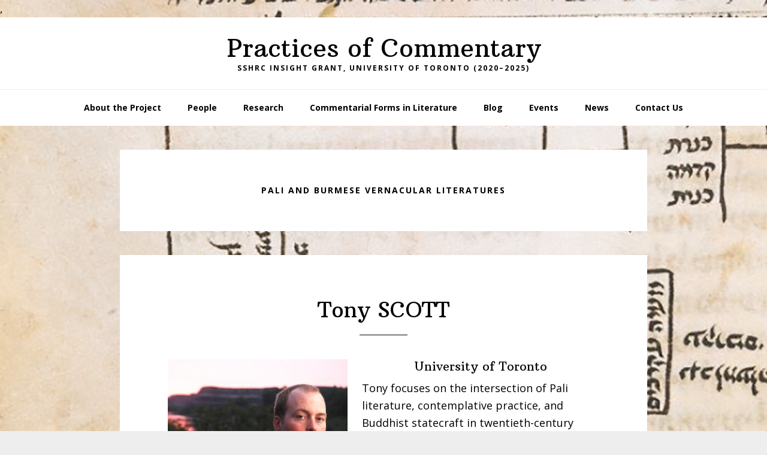

--- FILE ---
content_type: text/html; charset=UTF-8
request_url: https://globalcommentary.utoronto.ca/?tag=pali-and-burmese-vernacular-literatures
body_size: 39170
content:
<!DOCTYPE html>
<html lang="en-US">
<head >
<meta charset="UTF-8" />
		<meta name="robots" content="noindex" />
		<meta name="viewport" content="width=device-width, initial-scale=1" />
<title>pali and burmese vernacular literatures</title>
<meta name='robots' content='max-image-preview:large' />
	<style>img:is([sizes="auto" i], [sizes^="auto," i]) { contain-intrinsic-size: 3000px 1500px }</style>
	<link rel='dns-prefetch' href='//fonts.googleapis.com' />
<link rel="alternate" type="application/rss+xml" title="Practices of Commentary &raquo; Feed" href="https://globalcommentary.utoronto.ca/?feed=rss2" />
<link rel="alternate" type="application/rss+xml" title="Practices of Commentary &raquo; Comments Feed" href="https://globalcommentary.utoronto.ca/?feed=comments-rss2" />
<link rel="alternate" type="application/rss+xml" title="Practices of Commentary &raquo; pali and burmese vernacular literatures Tag Feed" href="https://globalcommentary.utoronto.ca/?feed=rss2&#038;tag=pali-and-burmese-vernacular-literatures" />
<link rel="canonical" href="https://globalcommentary.utoronto.ca/?tag=pali-and-burmese-vernacular-literatures" />
<script type="text/javascript">
/* <![CDATA[ */
window._wpemojiSettings = {"baseUrl":"https:\/\/s.w.org\/images\/core\/emoji\/15.0.3\/72x72\/","ext":".png","svgUrl":"https:\/\/s.w.org\/images\/core\/emoji\/15.0.3\/svg\/","svgExt":".svg","source":{"concatemoji":"https:\/\/globalcommentary.utoronto.ca\/wp-includes\/js\/wp-emoji-release.min.js?ver=6.7.2"}};
/*! This file is auto-generated */
!function(i,n){var o,s,e;function c(e){try{var t={supportTests:e,timestamp:(new Date).valueOf()};sessionStorage.setItem(o,JSON.stringify(t))}catch(e){}}function p(e,t,n){e.clearRect(0,0,e.canvas.width,e.canvas.height),e.fillText(t,0,0);var t=new Uint32Array(e.getImageData(0,0,e.canvas.width,e.canvas.height).data),r=(e.clearRect(0,0,e.canvas.width,e.canvas.height),e.fillText(n,0,0),new Uint32Array(e.getImageData(0,0,e.canvas.width,e.canvas.height).data));return t.every(function(e,t){return e===r[t]})}function u(e,t,n){switch(t){case"flag":return n(e,"\ud83c\udff3\ufe0f\u200d\u26a7\ufe0f","\ud83c\udff3\ufe0f\u200b\u26a7\ufe0f")?!1:!n(e,"\ud83c\uddfa\ud83c\uddf3","\ud83c\uddfa\u200b\ud83c\uddf3")&&!n(e,"\ud83c\udff4\udb40\udc67\udb40\udc62\udb40\udc65\udb40\udc6e\udb40\udc67\udb40\udc7f","\ud83c\udff4\u200b\udb40\udc67\u200b\udb40\udc62\u200b\udb40\udc65\u200b\udb40\udc6e\u200b\udb40\udc67\u200b\udb40\udc7f");case"emoji":return!n(e,"\ud83d\udc26\u200d\u2b1b","\ud83d\udc26\u200b\u2b1b")}return!1}function f(e,t,n){var r="undefined"!=typeof WorkerGlobalScope&&self instanceof WorkerGlobalScope?new OffscreenCanvas(300,150):i.createElement("canvas"),a=r.getContext("2d",{willReadFrequently:!0}),o=(a.textBaseline="top",a.font="600 32px Arial",{});return e.forEach(function(e){o[e]=t(a,e,n)}),o}function t(e){var t=i.createElement("script");t.src=e,t.defer=!0,i.head.appendChild(t)}"undefined"!=typeof Promise&&(o="wpEmojiSettingsSupports",s=["flag","emoji"],n.supports={everything:!0,everythingExceptFlag:!0},e=new Promise(function(e){i.addEventListener("DOMContentLoaded",e,{once:!0})}),new Promise(function(t){var n=function(){try{var e=JSON.parse(sessionStorage.getItem(o));if("object"==typeof e&&"number"==typeof e.timestamp&&(new Date).valueOf()<e.timestamp+604800&&"object"==typeof e.supportTests)return e.supportTests}catch(e){}return null}();if(!n){if("undefined"!=typeof Worker&&"undefined"!=typeof OffscreenCanvas&&"undefined"!=typeof URL&&URL.createObjectURL&&"undefined"!=typeof Blob)try{var e="postMessage("+f.toString()+"("+[JSON.stringify(s),u.toString(),p.toString()].join(",")+"));",r=new Blob([e],{type:"text/javascript"}),a=new Worker(URL.createObjectURL(r),{name:"wpTestEmojiSupports"});return void(a.onmessage=function(e){c(n=e.data),a.terminate(),t(n)})}catch(e){}c(n=f(s,u,p))}t(n)}).then(function(e){for(var t in e)n.supports[t]=e[t],n.supports.everything=n.supports.everything&&n.supports[t],"flag"!==t&&(n.supports.everythingExceptFlag=n.supports.everythingExceptFlag&&n.supports[t]);n.supports.everythingExceptFlag=n.supports.everythingExceptFlag&&!n.supports.flag,n.DOMReady=!1,n.readyCallback=function(){n.DOMReady=!0}}).then(function(){return e}).then(function(){var e;n.supports.everything||(n.readyCallback(),(e=n.source||{}).concatemoji?t(e.concatemoji):e.wpemoji&&e.twemoji&&(t(e.twemoji),t(e.wpemoji)))}))}((window,document),window._wpemojiSettings);
/* ]]> */
</script>
<link rel='stylesheet' id='wellness-pro-css' href='https://globalcommentary.utoronto.ca/wp-content/themes/wellness-pro/style.css?ver=1.1.4' type='text/css' media='all' />
<style id='wp-emoji-styles-inline-css' type='text/css'>

	img.wp-smiley, img.emoji {
		display: inline !important;
		border: none !important;
		box-shadow: none !important;
		height: 1em !important;
		width: 1em !important;
		margin: 0 0.07em !important;
		vertical-align: -0.1em !important;
		background: none !important;
		padding: 0 !important;
	}
</style>
<link rel='stylesheet' id='wp-block-library-css' href='https://globalcommentary.utoronto.ca/wp-includes/css/dist/block-library/style.min.css?ver=6.7.2' type='text/css' media='all' />
<style id='classic-theme-styles-inline-css' type='text/css'>
/*! This file is auto-generated */
.wp-block-button__link{color:#fff;background-color:#32373c;border-radius:9999px;box-shadow:none;text-decoration:none;padding:calc(.667em + 2px) calc(1.333em + 2px);font-size:1.125em}.wp-block-file__button{background:#32373c;color:#fff;text-decoration:none}
</style>
<style id='global-styles-inline-css' type='text/css'>
:root{--wp--preset--aspect-ratio--square: 1;--wp--preset--aspect-ratio--4-3: 4/3;--wp--preset--aspect-ratio--3-4: 3/4;--wp--preset--aspect-ratio--3-2: 3/2;--wp--preset--aspect-ratio--2-3: 2/3;--wp--preset--aspect-ratio--16-9: 16/9;--wp--preset--aspect-ratio--9-16: 9/16;--wp--preset--color--black: #000000;--wp--preset--color--cyan-bluish-gray: #abb8c3;--wp--preset--color--white: #ffffff;--wp--preset--color--pale-pink: #f78da7;--wp--preset--color--vivid-red: #cf2e2e;--wp--preset--color--luminous-vivid-orange: #ff6900;--wp--preset--color--luminous-vivid-amber: #fcb900;--wp--preset--color--light-green-cyan: #7bdcb5;--wp--preset--color--vivid-green-cyan: #00d084;--wp--preset--color--pale-cyan-blue: #8ed1fc;--wp--preset--color--vivid-cyan-blue: #0693e3;--wp--preset--color--vivid-purple: #9b51e0;--wp--preset--gradient--vivid-cyan-blue-to-vivid-purple: linear-gradient(135deg,rgba(6,147,227,1) 0%,rgb(155,81,224) 100%);--wp--preset--gradient--light-green-cyan-to-vivid-green-cyan: linear-gradient(135deg,rgb(122,220,180) 0%,rgb(0,208,130) 100%);--wp--preset--gradient--luminous-vivid-amber-to-luminous-vivid-orange: linear-gradient(135deg,rgba(252,185,0,1) 0%,rgba(255,105,0,1) 100%);--wp--preset--gradient--luminous-vivid-orange-to-vivid-red: linear-gradient(135deg,rgba(255,105,0,1) 0%,rgb(207,46,46) 100%);--wp--preset--gradient--very-light-gray-to-cyan-bluish-gray: linear-gradient(135deg,rgb(238,238,238) 0%,rgb(169,184,195) 100%);--wp--preset--gradient--cool-to-warm-spectrum: linear-gradient(135deg,rgb(74,234,220) 0%,rgb(151,120,209) 20%,rgb(207,42,186) 40%,rgb(238,44,130) 60%,rgb(251,105,98) 80%,rgb(254,248,76) 100%);--wp--preset--gradient--blush-light-purple: linear-gradient(135deg,rgb(255,206,236) 0%,rgb(152,150,240) 100%);--wp--preset--gradient--blush-bordeaux: linear-gradient(135deg,rgb(254,205,165) 0%,rgb(254,45,45) 50%,rgb(107,0,62) 100%);--wp--preset--gradient--luminous-dusk: linear-gradient(135deg,rgb(255,203,112) 0%,rgb(199,81,192) 50%,rgb(65,88,208) 100%);--wp--preset--gradient--pale-ocean: linear-gradient(135deg,rgb(255,245,203) 0%,rgb(182,227,212) 50%,rgb(51,167,181) 100%);--wp--preset--gradient--electric-grass: linear-gradient(135deg,rgb(202,248,128) 0%,rgb(113,206,126) 100%);--wp--preset--gradient--midnight: linear-gradient(135deg,rgb(2,3,129) 0%,rgb(40,116,252) 100%);--wp--preset--font-size--small: 13px;--wp--preset--font-size--medium: 20px;--wp--preset--font-size--large: 36px;--wp--preset--font-size--x-large: 42px;--wp--preset--spacing--20: 0.44rem;--wp--preset--spacing--30: 0.67rem;--wp--preset--spacing--40: 1rem;--wp--preset--spacing--50: 1.5rem;--wp--preset--spacing--60: 2.25rem;--wp--preset--spacing--70: 3.38rem;--wp--preset--spacing--80: 5.06rem;--wp--preset--shadow--natural: 6px 6px 9px rgba(0, 0, 0, 0.2);--wp--preset--shadow--deep: 12px 12px 50px rgba(0, 0, 0, 0.4);--wp--preset--shadow--sharp: 6px 6px 0px rgba(0, 0, 0, 0.2);--wp--preset--shadow--outlined: 6px 6px 0px -3px rgba(255, 255, 255, 1), 6px 6px rgba(0, 0, 0, 1);--wp--preset--shadow--crisp: 6px 6px 0px rgba(0, 0, 0, 1);}:where(.is-layout-flex){gap: 0.5em;}:where(.is-layout-grid){gap: 0.5em;}body .is-layout-flex{display: flex;}.is-layout-flex{flex-wrap: wrap;align-items: center;}.is-layout-flex > :is(*, div){margin: 0;}body .is-layout-grid{display: grid;}.is-layout-grid > :is(*, div){margin: 0;}:where(.wp-block-columns.is-layout-flex){gap: 2em;}:where(.wp-block-columns.is-layout-grid){gap: 2em;}:where(.wp-block-post-template.is-layout-flex){gap: 1.25em;}:where(.wp-block-post-template.is-layout-grid){gap: 1.25em;}.has-black-color{color: var(--wp--preset--color--black) !important;}.has-cyan-bluish-gray-color{color: var(--wp--preset--color--cyan-bluish-gray) !important;}.has-white-color{color: var(--wp--preset--color--white) !important;}.has-pale-pink-color{color: var(--wp--preset--color--pale-pink) !important;}.has-vivid-red-color{color: var(--wp--preset--color--vivid-red) !important;}.has-luminous-vivid-orange-color{color: var(--wp--preset--color--luminous-vivid-orange) !important;}.has-luminous-vivid-amber-color{color: var(--wp--preset--color--luminous-vivid-amber) !important;}.has-light-green-cyan-color{color: var(--wp--preset--color--light-green-cyan) !important;}.has-vivid-green-cyan-color{color: var(--wp--preset--color--vivid-green-cyan) !important;}.has-pale-cyan-blue-color{color: var(--wp--preset--color--pale-cyan-blue) !important;}.has-vivid-cyan-blue-color{color: var(--wp--preset--color--vivid-cyan-blue) !important;}.has-vivid-purple-color{color: var(--wp--preset--color--vivid-purple) !important;}.has-black-background-color{background-color: var(--wp--preset--color--black) !important;}.has-cyan-bluish-gray-background-color{background-color: var(--wp--preset--color--cyan-bluish-gray) !important;}.has-white-background-color{background-color: var(--wp--preset--color--white) !important;}.has-pale-pink-background-color{background-color: var(--wp--preset--color--pale-pink) !important;}.has-vivid-red-background-color{background-color: var(--wp--preset--color--vivid-red) !important;}.has-luminous-vivid-orange-background-color{background-color: var(--wp--preset--color--luminous-vivid-orange) !important;}.has-luminous-vivid-amber-background-color{background-color: var(--wp--preset--color--luminous-vivid-amber) !important;}.has-light-green-cyan-background-color{background-color: var(--wp--preset--color--light-green-cyan) !important;}.has-vivid-green-cyan-background-color{background-color: var(--wp--preset--color--vivid-green-cyan) !important;}.has-pale-cyan-blue-background-color{background-color: var(--wp--preset--color--pale-cyan-blue) !important;}.has-vivid-cyan-blue-background-color{background-color: var(--wp--preset--color--vivid-cyan-blue) !important;}.has-vivid-purple-background-color{background-color: var(--wp--preset--color--vivid-purple) !important;}.has-black-border-color{border-color: var(--wp--preset--color--black) !important;}.has-cyan-bluish-gray-border-color{border-color: var(--wp--preset--color--cyan-bluish-gray) !important;}.has-white-border-color{border-color: var(--wp--preset--color--white) !important;}.has-pale-pink-border-color{border-color: var(--wp--preset--color--pale-pink) !important;}.has-vivid-red-border-color{border-color: var(--wp--preset--color--vivid-red) !important;}.has-luminous-vivid-orange-border-color{border-color: var(--wp--preset--color--luminous-vivid-orange) !important;}.has-luminous-vivid-amber-border-color{border-color: var(--wp--preset--color--luminous-vivid-amber) !important;}.has-light-green-cyan-border-color{border-color: var(--wp--preset--color--light-green-cyan) !important;}.has-vivid-green-cyan-border-color{border-color: var(--wp--preset--color--vivid-green-cyan) !important;}.has-pale-cyan-blue-border-color{border-color: var(--wp--preset--color--pale-cyan-blue) !important;}.has-vivid-cyan-blue-border-color{border-color: var(--wp--preset--color--vivid-cyan-blue) !important;}.has-vivid-purple-border-color{border-color: var(--wp--preset--color--vivid-purple) !important;}.has-vivid-cyan-blue-to-vivid-purple-gradient-background{background: var(--wp--preset--gradient--vivid-cyan-blue-to-vivid-purple) !important;}.has-light-green-cyan-to-vivid-green-cyan-gradient-background{background: var(--wp--preset--gradient--light-green-cyan-to-vivid-green-cyan) !important;}.has-luminous-vivid-amber-to-luminous-vivid-orange-gradient-background{background: var(--wp--preset--gradient--luminous-vivid-amber-to-luminous-vivid-orange) !important;}.has-luminous-vivid-orange-to-vivid-red-gradient-background{background: var(--wp--preset--gradient--luminous-vivid-orange-to-vivid-red) !important;}.has-very-light-gray-to-cyan-bluish-gray-gradient-background{background: var(--wp--preset--gradient--very-light-gray-to-cyan-bluish-gray) !important;}.has-cool-to-warm-spectrum-gradient-background{background: var(--wp--preset--gradient--cool-to-warm-spectrum) !important;}.has-blush-light-purple-gradient-background{background: var(--wp--preset--gradient--blush-light-purple) !important;}.has-blush-bordeaux-gradient-background{background: var(--wp--preset--gradient--blush-bordeaux) !important;}.has-luminous-dusk-gradient-background{background: var(--wp--preset--gradient--luminous-dusk) !important;}.has-pale-ocean-gradient-background{background: var(--wp--preset--gradient--pale-ocean) !important;}.has-electric-grass-gradient-background{background: var(--wp--preset--gradient--electric-grass) !important;}.has-midnight-gradient-background{background: var(--wp--preset--gradient--midnight) !important;}.has-small-font-size{font-size: var(--wp--preset--font-size--small) !important;}.has-medium-font-size{font-size: var(--wp--preset--font-size--medium) !important;}.has-large-font-size{font-size: var(--wp--preset--font-size--large) !important;}.has-x-large-font-size{font-size: var(--wp--preset--font-size--x-large) !important;}
:where(.wp-block-post-template.is-layout-flex){gap: 1.25em;}:where(.wp-block-post-template.is-layout-grid){gap: 1.25em;}
:where(.wp-block-columns.is-layout-flex){gap: 2em;}:where(.wp-block-columns.is-layout-grid){gap: 2em;}
:root :where(.wp-block-pullquote){font-size: 1.5em;line-height: 1.6;}
</style>
<link rel='stylesheet' id='wellness-fonts-css' href='//fonts.googleapis.com/css?family=Open+Sans%3A400%2C700%7CArbutus+Slab&#038;ver=1.1.4' type='text/css' media='all' />
<link rel='stylesheet' id='dashicons-css' href='https://globalcommentary.utoronto.ca/wp-includes/css/dashicons.min.css?ver=6.7.2' type='text/css' media='all' />
<script type="text/javascript" src="https://globalcommentary.utoronto.ca/wp-includes/js/jquery/jquery.min.js?ver=3.7.1" id="jquery-core-js"></script>
<script type="text/javascript" src="https://globalcommentary.utoronto.ca/wp-includes/js/jquery/jquery-migrate.min.js?ver=3.4.1" id="jquery-migrate-js"></script>
<link rel="https://api.w.org/" href="https://globalcommentary.utoronto.ca/index.php?rest_route=/" /><link rel="alternate" title="JSON" type="application/json" href="https://globalcommentary.utoronto.ca/index.php?rest_route=/wp/v2/tags/54" /><link rel="EditURI" type="application/rsd+xml" title="RSD" href="https://globalcommentary.utoronto.ca/xmlrpc.php?rsd" />
<link rel="icon" href="https://globalcommentary.utoronto.ca/wp-content/themes/wellness-pro/images/favicon.ico" />
<link rel="pingback" href="https://globalcommentary.utoronto.ca/xmlrpc.php" />
<meta name="google-site-verification" content="VqwAuW9lDLDy6GwmFsledM7OO_SQSKNbPv_FO5Ga5Kk" />, <!-- Global site tag (gtag.js) - Google Analytics -->
<script async src="https://www.googletagmanager.com/gtag/js?id=G-TVHXZEK2N1"></script>
<script>
  window.dataLayer = window.dataLayer || [];
  function gtag(){dataLayer.push(arguments);}
  gtag('js', new Date());

  gtag('config', 'G-TVHXZEK2N1');
</script><style type="text/css">.recentcomments a{display:inline !important;padding:0 !important;margin:0 !important;}</style><style type="text/css" id="custom-background-css">
body.custom-background { background-image: url("https://globalcommentary.utoronto.ca/wp-content/uploads/2020/07/Egerton-MS-872-ff198v-199r.jpg"); background-position: left top; background-size: auto; background-repeat: repeat; background-attachment: scroll; }
</style>
			<style type="text/css" id="wp-custom-css">
			.iframe-container {
  overflow: hidden;
  padding-top: 56.25%;
  position: relative;
}
.iframe-container iframe {
  border: 0;
  height: 100%;
  left: 0;
  position: absolute;
  top: 0;
  width: 100%;
}		</style>
		</head>
<body class="archive tag tag-pali-and-burmese-vernacular-literatures tag-54 custom-background custom-header header-full-width full-width-content genesis-breadcrumbs-hidden" itemscope itemtype="https://schema.org/WebPage"><div class="site-container"><ul class="genesis-skip-link"><li><a href="#genesis-nav-primary" class="screen-reader-shortcut"> Skip to primary navigation</a></li><li><a href="#genesis-content" class="screen-reader-shortcut"> Skip to main content</a></li><li><a href="#footer" class="screen-reader-shortcut"> Skip to footer</a></li></ul><header class="site-header" itemscope itemtype="https://schema.org/WPHeader"><div class="wrap"><div class="title-area"><p class="site-title" itemprop="headline"><a href="https://globalcommentary.utoronto.ca/">Practices of Commentary</a></p><p class="site-description" itemprop="description">SSHRC Insight Grant, University of Toronto (2020–2025)</p></div></div></header><nav class="nav-primary" aria-label="Main" itemscope itemtype="https://schema.org/SiteNavigationElement" id="genesis-nav-primary"><div class="wrap"><ul id="menu-top-menu" class="menu genesis-nav-menu menu-primary js-superfish"><li id="menu-item-34" class="menu-item menu-item-type-post_type menu-item-object-page menu-item-has-children menu-item-34"><a href="https://globalcommentary.utoronto.ca/?page_id=14" itemprop="url"><span itemprop="name">About the Project</span></a>
<ul class="sub-menu">
	<li id="menu-item-283" class="menu-item menu-item-type-post_type menu-item-object-page menu-item-283"><a href="https://globalcommentary.utoronto.ca/?page_id=280" itemprop="url"><span itemprop="name">What is Commentary?</span></a></li>
	<li id="menu-item-255" class="menu-item menu-item-type-post_type menu-item-object-page menu-item-255"><a href="https://globalcommentary.utoronto.ca/?page_id=21" itemprop="url"><span itemprop="name">Ways of Approaching the Global Turn</span></a></li>
</ul>
</li>
<li id="menu-item-50" class="menu-item menu-item-type-taxonomy menu-item-object-category menu-item-50"><a href="https://globalcommentary.utoronto.ca/?cat=4" itemprop="url"><span itemprop="name">People</span></a></li>
<li id="menu-item-36" class="menu-item menu-item-type-post_type menu-item-object-page menu-item-has-children menu-item-36"><a href="https://globalcommentary.utoronto.ca/?page_id=16" itemprop="url"><span itemprop="name">Research</span></a>
<ul class="sub-menu">
	<li id="menu-item-312" class="menu-item menu-item-type-post_type menu-item-object-page menu-item-312"><a href="https://globalcommentary.utoronto.ca/?page_id=185" itemprop="url"><span itemprop="name">Multilingual Commentaries</span></a></li>
	<li id="menu-item-311" class="menu-item menu-item-type-post_type menu-item-object-page menu-item-311"><a href="https://globalcommentary.utoronto.ca/?page_id=187" itemprop="url"><span itemprop="name">Social Contexts &#038; Power Structures</span></a></li>
	<li id="menu-item-310" class="menu-item menu-item-type-post_type menu-item-object-page menu-item-310"><a href="https://globalcommentary.utoronto.ca/?page_id=190" itemprop="url"><span itemprop="name">Material Culture of Commentary</span></a></li>
	<li id="menu-item-309" class="menu-item menu-item-type-post_type menu-item-object-page menu-item-309"><a href="https://globalcommentary.utoronto.ca/?page_id=192" itemprop="url"><span itemprop="name">Canonicity &#038; Meta-Commentary</span></a></li>
</ul>
</li>
<li id="menu-item-257" class="menu-item menu-item-type-post_type menu-item-object-page menu-item-257"><a href="https://globalcommentary.utoronto.ca/?page_id=250" itemprop="url"><span itemprop="name">Commentarial Forms in Literature</span></a></li>
<li id="menu-item-68" class="menu-item menu-item-type-taxonomy menu-item-object-category menu-item-has-children menu-item-68"><a href="https://globalcommentary.utoronto.ca/?cat=3" itemprop="url"><span itemprop="name">Blog</span></a>
<ul class="sub-menu">
	<li id="menu-item-992" class="menu-item menu-item-type-taxonomy menu-item-object-category menu-item-992"><a href="https://globalcommentary.utoronto.ca/?cat=160" itemprop="url"><span itemprop="name">Blog Posts</span></a></li>
	<li id="menu-item-988" class="menu-item menu-item-type-taxonomy menu-item-object-category menu-item-988"><a href="https://globalcommentary.utoronto.ca/?cat=161" itemprop="url"><span itemprop="name">Submission Guidelines</span></a></li>
</ul>
</li>
<li id="menu-item-259" class="menu-item menu-item-type-taxonomy menu-item-object-category menu-item-has-children menu-item-259"><a href="https://globalcommentary.utoronto.ca/?cat=75" itemprop="url"><span itemprop="name">Events</span></a>
<ul class="sub-menu">
	<li id="menu-item-1580" class="menu-item menu-item-type-post_type menu-item-object-post menu-item-1580"><a href="https://globalcommentary.utoronto.ca/?p=1480" itemprop="url"><span itemprop="name">Lecture Series</span></a></li>
	<li id="menu-item-481" class="menu-item menu-item-type-taxonomy menu-item-object-category menu-item-481"><a href="https://globalcommentary.utoronto.ca/?cat=105" itemprop="url"><span itemprop="name">Upcoming Events</span></a></li>
	<li id="menu-item-457" class="menu-item menu-item-type-taxonomy menu-item-object-category menu-item-457"><a href="https://globalcommentary.utoronto.ca/?cat=76" itemprop="url"><span itemprop="name">Past Events</span></a></li>
</ul>
</li>
<li id="menu-item-668" class="menu-item menu-item-type-taxonomy menu-item-object-category menu-item-668"><a href="https://globalcommentary.utoronto.ca/?cat=156" itemprop="url"><span itemprop="name">News</span></a></li>
<li id="menu-item-38" class="menu-item menu-item-type-post_type menu-item-object-page menu-item-38"><a href="https://globalcommentary.utoronto.ca/?page_id=17" itemprop="url"><span itemprop="name">Contact Us</span></a></li>
</ul></div></nav><div class="site-inner"><div class="content-sidebar-wrap"><main class="content" id="genesis-content"><div class="archive-description taxonomy-archive-description taxonomy-description"><h1 class="archive-title">pali and burmese vernacular literatures</h1></div><article class="post-158 post type-post status-publish format-standard has-post-thumbnail category-people category-practices-of-commentary tag-buddhist-statecraft tag-insight-vipassana-meditation tag-pali-and-burmese-vernacular-literatures tag-religious-commentary tag-south-asia tag-southeast-asia entry" aria-label="Tony SCOTT" itemscope itemtype="https://schema.org/CreativeWork"><header class="entry-header"><h2 class="entry-title" itemprop="headline"><a class="entry-title-link" rel="bookmark" href="https://globalcommentary.utoronto.ca/?p=158">Tony SCOTT</a></h2>
</header><div class="entry-content" itemprop="text"><a class="entry-image-link" href="https://globalcommentary.utoronto.ca/?p=158" aria-hidden="true" tabindex="-1"><img width="300" height="300" src="https://globalcommentary.utoronto.ca/wp-content/uploads/2020/08/scott-tony_002-300x300.jpg" class="alignleft post-image entry-image" alt="" itemprop="image" decoding="async" srcset="https://globalcommentary.utoronto.ca/wp-content/uploads/2020/08/scott-tony_002-300x300.jpg 300w, https://globalcommentary.utoronto.ca/wp-content/uploads/2020/08/scott-tony_002-1024x1024.jpg 1024w, https://globalcommentary.utoronto.ca/wp-content/uploads/2020/08/scott-tony_002-150x150.jpg 150w, https://globalcommentary.utoronto.ca/wp-content/uploads/2020/08/scott-tony_002-768x768.jpg 768w, https://globalcommentary.utoronto.ca/wp-content/uploads/2020/08/scott-tony_002-1536x1536.jpg 1536w, https://globalcommentary.utoronto.ca/wp-content/uploads/2020/08/scott-tony_002-640x640.jpg 640w, https://globalcommentary.utoronto.ca/wp-content/uploads/2020/08/scott-tony_002-1000x1000.jpg 1000w, https://globalcommentary.utoronto.ca/wp-content/uploads/2020/08/scott-tony_002.jpg 1600w" sizes="(max-width: 300px) 100vw, 300px" /></a>
<h4 class="has-text-align-center wp-block-heading">University of Toronto</h4>



<p>Tony focuses on the intersection of Pali literature, contemplative practice, and Buddhist statecraft in twentieth-century Southeast Asia. To capture both the substance and context of these interconnections, his sources range from classical Pali exegeses, mid-twentieth-century newspapers, biographies of monks and nuns, government documents, meditation manuals, palm-leaf manuscripts, and stelae collections of scripture. These sources act as a vector for Tony’s philological method informed by vernacular paradigms, but also a critical historiography of texts, practices, and attainments that seeks to uncover how these different spheres influence and support each other in the formation of textual communities and Buddhist polities.</p>



 <a href="https://globalcommentary.utoronto.ca/?p=158#more-158" class="more-link">[Read more&#8230;] <span class="screen-reader-text">about Tony SCOTT</span></a></div><footer class="entry-footer"><p class="entry-meta"><span class="entry-categories">Filed Under: <a href="https://globalcommentary.utoronto.ca/?cat=4" rel="category">People</a>, <a href="https://globalcommentary.utoronto.ca/?cat=1" rel="category">Practices of Commentary</a></span> <span class="entry-tags">Tagged With: <a href="https://globalcommentary.utoronto.ca/?tag=buddhist-statecraft" rel="tag">buddhist statecraft</a>, <a href="https://globalcommentary.utoronto.ca/?tag=insight-vipassana-meditation" rel="tag">insight (vipassanā) meditation</a>, <a href="https://globalcommentary.utoronto.ca/?tag=pali-and-burmese-vernacular-literatures" rel="tag">pali and burmese vernacular literatures</a>, <a href="https://globalcommentary.utoronto.ca/?tag=religious-commentary" rel="tag">religious commentary</a>, <a href="https://globalcommentary.utoronto.ca/?tag=south-asia" rel="tag">south asia</a>, <a href="https://globalcommentary.utoronto.ca/?tag=southeast-asia" rel="tag">southeast asia</a></span></p></footer></article></main></div></div><div id="before-footer" class="before-footer"><h2 class="genesis-sidebar-title screen-reader-text">Before Footer</h2><div class="flexible-widgets widget-area  widget-full"><div class="wrap"><section id="tag_cloud-2" class="widget widget_tag_cloud"><div class="widget-wrap"><h3 class="widgettitle widget-title">Tags</h3>
<div class="tagcloud"><a href="https://globalcommentary.utoronto.ca/?tag=ancient-greek-commentary" class="tag-cloud-link tag-link-66 tag-link-position-1" style="font-size: 11.876923076923pt;" aria-label="ancient greek commentary (2 items)">ancient greek commentary</a>
<a href="https://globalcommentary.utoronto.ca/?tag=arabic" class="tag-cloud-link tag-link-14 tag-link-position-2" style="font-size: 14.461538461538pt;" aria-label="arabic (3 items)">arabic</a>
<a href="https://globalcommentary.utoronto.ca/?tag=arabic-manuscripts" class="tag-cloud-link tag-link-18 tag-link-position-3" style="font-size: 16.615384615385pt;" aria-label="arabic manuscripts (4 items)">arabic manuscripts</a>
<a href="https://globalcommentary.utoronto.ca/?tag=arabic-philosophy" class="tag-cloud-link tag-link-144 tag-link-position-4" style="font-size: 11.876923076923pt;" aria-label="arabic philosophy (2 items)">arabic philosophy</a>
<a href="https://globalcommentary.utoronto.ca/?tag=astronomy" class="tag-cloud-link tag-link-123 tag-link-position-5" style="font-size: 8pt;" aria-label="astronomy (1 item)">astronomy</a>
<a href="https://globalcommentary.utoronto.ca/?tag=avestan" class="tag-cloud-link tag-link-172 tag-link-position-6" style="font-size: 11.876923076923pt;" aria-label="Avestan (2 items)">Avestan</a>
<a href="https://globalcommentary.utoronto.ca/?tag=buddhist-manuscript-cultures" class="tag-cloud-link tag-link-83 tag-link-position-7" style="font-size: 14.461538461538pt;" aria-label="buddhist manuscript cultures (3 items)">buddhist manuscript cultures</a>
<a href="https://globalcommentary.utoronto.ca/?tag=buddhist-tantra" class="tag-cloud-link tag-link-84 tag-link-position-8" style="font-size: 14.461538461538pt;" aria-label="buddhist tantra (3 items)">buddhist tantra</a>
<a href="https://globalcommentary.utoronto.ca/?tag=chinese-buddhism" class="tag-cloud-link tag-link-81 tag-link-position-9" style="font-size: 11.876923076923pt;" aria-label="chinese buddhism (2 items)">chinese buddhism</a>
<a href="https://globalcommentary.utoronto.ca/?tag=classical-chinese-philosophy" class="tag-cloud-link tag-link-32 tag-link-position-10" style="font-size: 11.876923076923pt;" aria-label="classical chinese philosophy (2 items)">classical chinese philosophy</a>
<a href="https://globalcommentary.utoronto.ca/?tag=commentarial-practices" class="tag-cloud-link tag-link-149 tag-link-position-11" style="font-size: 11.876923076923pt;" aria-label="commentarial practices (2 items)">commentarial practices</a>
<a href="https://globalcommentary.utoronto.ca/?tag=dunhuang" class="tag-cloud-link tag-link-82 tag-link-position-12" style="font-size: 11.876923076923pt;" aria-label="dunhuang (2 items)">dunhuang</a>
<a href="https://globalcommentary.utoronto.ca/?tag=east-asian-esoteric-buddhism" class="tag-cloud-link tag-link-80 tag-link-position-13" style="font-size: 14.461538461538pt;" aria-label="east asian esoteric buddhism (3 items)">east asian esoteric buddhism</a>
<a href="https://globalcommentary.utoronto.ca/?tag=ethics" class="tag-cloud-link tag-link-146 tag-link-position-14" style="font-size: 8pt;" aria-label="ethics (1 item)">ethics</a>
<a href="https://globalcommentary.utoronto.ca/?tag=europe" class="tag-cloud-link tag-link-153 tag-link-position-15" style="font-size: 8pt;" aria-label="Europe (1 item)">Europe</a>
<a href="https://globalcommentary.utoronto.ca/?tag=gender" class="tag-cloud-link tag-link-130 tag-link-position-16" style="font-size: 11.876923076923pt;" aria-label="gender (2 items)">gender</a>
<a href="https://globalcommentary.utoronto.ca/?tag=german" class="tag-cloud-link tag-link-42 tag-link-position-17" style="font-size: 11.876923076923pt;" aria-label="german (2 items)">german</a>
<a href="https://globalcommentary.utoronto.ca/?tag=german-literature" class="tag-cloud-link tag-link-51 tag-link-position-18" style="font-size: 11.876923076923pt;" aria-label="german literature (2 items)">german literature</a>
<a href="https://globalcommentary.utoronto.ca/?tag=hadith" class="tag-cloud-link tag-link-129 tag-link-position-19" style="font-size: 11.876923076923pt;" aria-label="hadith (2 items)">hadith</a>
<a href="https://globalcommentary.utoronto.ca/?tag=history-of-scholarship" class="tag-cloud-link tag-link-151 tag-link-position-20" style="font-size: 8pt;" aria-label="history of scholarship (1 item)">history of scholarship</a>
<a href="https://globalcommentary.utoronto.ca/?tag=history-of-science" class="tag-cloud-link tag-link-121 tag-link-position-21" style="font-size: 8pt;" aria-label="history of science (1 item)">history of science</a>
<a href="https://globalcommentary.utoronto.ca/?tag=india" class="tag-cloud-link tag-link-70 tag-link-position-22" style="font-size: 11.876923076923pt;" aria-label="india (2 items)">india</a>
<a href="https://globalcommentary.utoronto.ca/?tag=indo-greek-astral-science" class="tag-cloud-link tag-link-125 tag-link-position-23" style="font-size: 8pt;" aria-label="indo-greek astral science (1 item)">indo-greek astral science</a>
<a href="https://globalcommentary.utoronto.ca/?tag=islam" class="tag-cloud-link tag-link-17 tag-link-position-24" style="font-size: 11.876923076923pt;" aria-label="islam (2 items)">islam</a>
<a href="https://globalcommentary.utoronto.ca/?tag=islamic-intellectual-history" class="tag-cloud-link tag-link-150 tag-link-position-25" style="font-size: 11.876923076923pt;" aria-label="Islamic intellectual history (2 items)">Islamic intellectual history</a>
<a href="https://globalcommentary.utoronto.ca/?tag=latin" class="tag-cloud-link tag-link-37 tag-link-position-26" style="font-size: 16.615384615385pt;" aria-label="latin (4 items)">latin</a>
<a href="https://globalcommentary.utoronto.ca/?tag=latin-philology" class="tag-cloud-link tag-link-210 tag-link-position-27" style="font-size: 11.876923076923pt;" aria-label="Latin philology (2 items)">Latin philology</a>
<a href="https://globalcommentary.utoronto.ca/?tag=legal-history" class="tag-cloud-link tag-link-134 tag-link-position-28" style="font-size: 8pt;" aria-label="legal history (1 item)">legal history</a>
<a href="https://globalcommentary.utoronto.ca/?tag=legal-pluralism-in-the-post-roman-west" class="tag-cloud-link tag-link-135 tag-link-position-29" style="font-size: 8pt;" aria-label="legal pluralism in the post-roman west (1 item)">legal pluralism in the post-roman west</a>
<a href="https://globalcommentary.utoronto.ca/?tag=manuscript-studies" class="tag-cloud-link tag-link-10 tag-link-position-30" style="font-size: 11.876923076923pt;" aria-label="manuscript studies (2 items)">manuscript studies</a>
<a href="https://globalcommentary.utoronto.ca/?tag=medieval" class="tag-cloud-link tag-link-152 tag-link-position-31" style="font-size: 11.876923076923pt;" aria-label="Medieval (2 items)">Medieval</a>
<a href="https://globalcommentary.utoronto.ca/?tag=medieval-france" class="tag-cloud-link tag-link-208 tag-link-position-32" style="font-size: 14.461538461538pt;" aria-label="Medieval France (3 items)">Medieval France</a>
<a href="https://globalcommentary.utoronto.ca/?tag=pahlavi" class="tag-cloud-link tag-link-174 tag-link-position-33" style="font-size: 11.876923076923pt;" aria-label="Pahlavi (2 items)">Pahlavi</a>
<a href="https://globalcommentary.utoronto.ca/?tag=practices-of-commentary" class="tag-cloud-link tag-link-157 tag-link-position-34" style="font-size: 22pt;" aria-label="practices of commentary (8 items)">practices of commentary</a>
<a href="https://globalcommentary.utoronto.ca/?tag=renaissance-commentaries" class="tag-cloud-link tag-link-119 tag-link-position-35" style="font-size: 8pt;" aria-label="renaissance commentaries (1 item)">renaissance commentaries</a>
<a href="https://globalcommentary.utoronto.ca/?tag=rhetoric" class="tag-cloud-link tag-link-147 tag-link-position-36" style="font-size: 8pt;" aria-label="rhetoric (1 item)">rhetoric</a>
<a href="https://globalcommentary.utoronto.ca/?tag=sanskrit" class="tag-cloud-link tag-link-33 tag-link-position-37" style="font-size: 11.876923076923pt;" aria-label="sanskrit (2 items)">sanskrit</a>
<a href="https://globalcommentary.utoronto.ca/?tag=sanskrit-manuscripts" class="tag-cloud-link tag-link-36 tag-link-position-38" style="font-size: 11.876923076923pt;" aria-label="sanskrit manuscripts (2 items)">sanskrit manuscripts</a>
<a href="https://globalcommentary.utoronto.ca/?tag=scholastic-preaching" class="tag-cloud-link tag-link-139 tag-link-position-39" style="font-size: 8pt;" aria-label="scholastic preaching (1 item)">scholastic preaching</a>
<a href="https://globalcommentary.utoronto.ca/?tag=scholastic-theology" class="tag-cloud-link tag-link-138 tag-link-position-40" style="font-size: 8pt;" aria-label="scholastic theology (1 item)">scholastic theology</a>
<a href="https://globalcommentary.utoronto.ca/?tag=sexuality" class="tag-cloud-link tag-link-154 tag-link-position-41" style="font-size: 8pt;" aria-label="sexuality (1 item)">sexuality</a>
<a href="https://globalcommentary.utoronto.ca/?tag=south-asia" class="tag-cloud-link tag-link-35 tag-link-position-42" style="font-size: 16.615384615385pt;" aria-label="south asia (4 items)">south asia</a>
<a href="https://globalcommentary.utoronto.ca/?tag=tafsir" class="tag-cloud-link tag-link-128 tag-link-position-43" style="font-size: 8pt;" aria-label="tafsir (1 item)">tafsir</a>
<a href="https://globalcommentary.utoronto.ca/?tag=tibetan-buddhism" class="tag-cloud-link tag-link-85 tag-link-position-44" style="font-size: 11.876923076923pt;" aria-label="tibetan buddhism (2 items)">tibetan buddhism</a>
<a href="https://globalcommentary.utoronto.ca/?tag=zoroastrianism" class="tag-cloud-link tag-link-176 tag-link-position-45" style="font-size: 8pt;" aria-label="Zoroastrianism (1 item)">Zoroastrianism</a></div>
</div></section>
</div></div></div><div id="footer" class="flex-footer footer-widgets"><h2 class="genesis-sidebar-title screen-reader-text">Footer</h2><div class="flexible-widgets widget-area  widget-full"><div class="wrap"><section id="search-4" class="widget widget_search"><div class="widget-wrap"><form class="search-form" method="get" action="https://globalcommentary.utoronto.ca/" role="search" itemprop="potentialAction" itemscope itemtype="https://schema.org/SearchAction"><label class="search-form-label screen-reader-text" for="searchform-1">Search this website</label><input class="search-form-input" type="search" name="s" id="searchform-1" placeholder="Search this website" itemprop="query-input"><input class="search-form-submit" type="submit" value="Search"><meta content="https://globalcommentary.utoronto.ca/?s={s}" itemprop="target"></form></div></section>
</div></div></div><footer class="site-footer" itemscope itemtype="https://schema.org/WPFooter"><div class="wrap"><p>Copyright &#x000A9;&nbsp;2026</p></div></footer></div><script type="text/javascript" src="https://globalcommentary.utoronto.ca/wp-includes/js/hoverIntent.min.js?ver=1.10.2" id="hoverIntent-js"></script>
<script type="text/javascript" src="https://globalcommentary.utoronto.ca/wp-content/themes/genesis/lib/js/menu/superfish.min.js?ver=1.7.10" id="superfish-js"></script>
<script type="text/javascript" src="https://globalcommentary.utoronto.ca/wp-content/themes/genesis/lib/js/menu/superfish.args.min.js?ver=3.6.0" id="superfish-args-js"></script>
<script type="text/javascript" src="https://globalcommentary.utoronto.ca/wp-content/themes/genesis/lib/js/skip-links.min.js?ver=3.6.0" id="skip-links-js"></script>
<script type="text/javascript" id="wellness-responsive-menu-js-extra">
/* <![CDATA[ */
var genesis_responsive_menu = {"mainMenu":"Menu","subMenu":"Submenu","menuClasses":{"combine":[".nav-header",".nav-primary"]}};
/* ]]> */
</script>
<script type="text/javascript" src="https://globalcommentary.utoronto.ca/wp-content/themes/wellness-pro/js/responsive-menus.min.js?ver=1.1.4" id="wellness-responsive-menu-js"></script>
</body></html>
